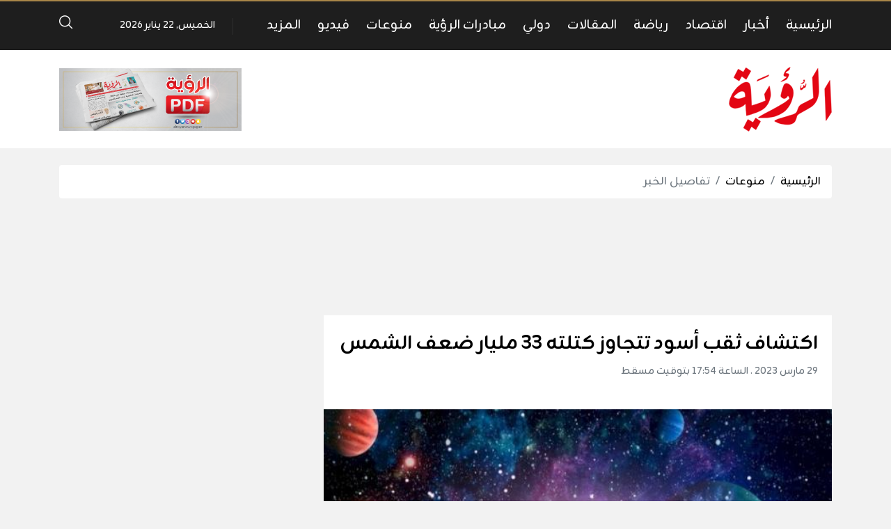

--- FILE ---
content_type: text/html; charset=utf-8
request_url: https://www.google.com/recaptcha/api2/aframe
body_size: 267
content:
<!DOCTYPE HTML><html><head><meta http-equiv="content-type" content="text/html; charset=UTF-8"></head><body><script nonce="wAMjkbLeWTuNDAuPem2OHA">/** Anti-fraud and anti-abuse applications only. See google.com/recaptcha */ try{var clients={'sodar':'https://pagead2.googlesyndication.com/pagead/sodar?'};window.addEventListener("message",function(a){try{if(a.source===window.parent){var b=JSON.parse(a.data);var c=clients[b['id']];if(c){var d=document.createElement('img');d.src=c+b['params']+'&rc='+(localStorage.getItem("rc::a")?sessionStorage.getItem("rc::b"):"");window.document.body.appendChild(d);sessionStorage.setItem("rc::e",parseInt(sessionStorage.getItem("rc::e")||0)+1);localStorage.setItem("rc::h",'1769088641811');}}}catch(b){}});window.parent.postMessage("_grecaptcha_ready", "*");}catch(b){}</script></body></html>